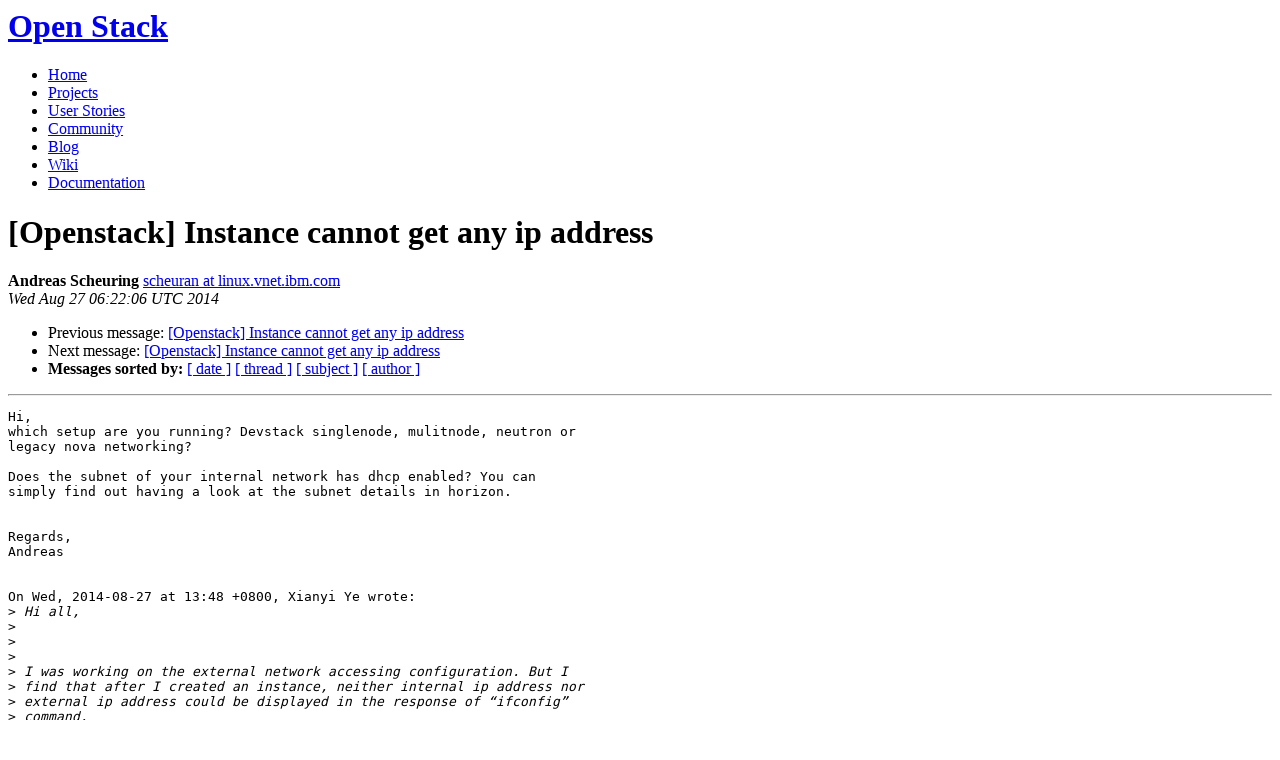

--- FILE ---
content_type: text/html
request_url: https://lists.openstack.org/pipermail/openstack/2014-August/009084.html
body_size: 2649
content:
<!DOCTYPE HTML PUBLIC "-//W3C//DTD HTML 4.01 Transitional//EN">
<HTML>
 <HEAD>

   <TITLE>OpenStack Open Source Cloud Computing Software &raquo; Message: [Openstack] Instance cannot get any ip address </TITLE>
   <LINK REL="Index" HREF="index.html" >
   <LINK REL="made" HREF="mailto:openstack%40lists.openstack.org?Subject=Re%3A%20%5BOpenstack%5D%20Instance%20cannot%20get%20any%20ip%20address&In-Reply-To=%3C1409120526.4330.2.camel%40oc5515017671.ibm.com%3E">
   <META NAME="robots" CONTENT="index,nofollow">

    <!-- Google Fonts -->
        <link href='http://fonts.googleapis.com/css?family=PT+Sans&subset=latin' rel='stylesheet' type='text/css'>

    <!-- Framework CSS -->
    <link rel="stylesheet" href="http://openstack.org/themes/openstack/css/blueprint/screen.css" type="text/css" media="screen, projection">
    <link rel="stylesheet" href="http://openstack.org/themes/openstack/css/blueprint/print.css" type="text/css" media="print">

    <!-- IE CSS -->
    <!--[if lt IE 8]><link rel="stylesheet" href="http://openstack.org/blueprint/ie.css" type="text/css" media="screen, projection"><![endif]-->

    <!-- OpenStack Specific CSS -->

    <link rel="stylesheet" href="http://openstack.org/themes/openstack/css/dropdown.css" type="text/css" media="screen, projection, print">

    <!-- Page Specific CSS -->
        <link rel="stylesheet" href="http://openstack.org/themes/openstack/css/home.css" type="text/css" media="screen, projection, print">

  <link rel="stylesheet" type="text/css" href="http://openstack.org/themes/openstack/css/main.css?m=1335457934" />
  <script type="text/javascript">

    var _gaq = _gaq || [];
    _gaq.push(['_setAccount', 'UA-17511903-1']);
    _gaq.push(['_setDomainName', '.openstack.org']);
    _gaq.push(['_trackPageview']);

    (function() {
      var ga = document.createElement('script'); ga.type = 'text/javascript'; ga.async = true;
      ga.src = ('https:' == document.location.protocol ? 'https://ssl' : 'http://www') + '.google-analytics.com/ga.js';
      var s = document.getElementsByTagName('script')[0]; s.parentNode.insertBefore(ga, s);
    })();

  </script>
   <style type="text/css">
       pre {
           white-space: pre-wrap;       /* css-2.1, curent FF, Opera, Safari */
           }
   </style>
   <META http-equiv="Content-Type" content="text/html; charset=utf-8">
   <LINK REL="Previous"  HREF="009083.html">
   <LINK REL="Next"  HREF="009085.html">
 </HEAD>
 <BODY>
   <div class="container">
                <div id="header">
                        <div class="span-5">
                                <h1 id="logo"><a href="/">Open Stack</a></h1>
                        </div>
                        <div class="span-19 last blueLine">

                                <div id="navigation" class="span-19">
                                        <ul id="Menu1">
                <li><a href="http://openstack.org/" title="Go to the Home page" class="link" >Home</a></li>
 
                <li><a href="http://openstack.org/projects/" title="Go to the OpenStack Projects page" class="link">Projects</a></li>

                <li><a href="http://openstack.org/user-stories/" title="Go to the User Stories page" class="link">User Stories</a></li>

                <li><a href="http://openstack.org/community/" title="Go to the Community page" class="current">Community</a></li>

                                                  <li><a href="http://openstack.org/blog/" title="Go to the OpenStack Blog">Blog</a></li>
                                                  <li><a href="http://wiki.openstack.org/" title="Go to the OpenStack Wiki">Wiki</a></li>
                                                  <li><a href="http://docs.openstack.org/" title="Go to OpenStack Documentation">Documentation</a></li>
                                        </ul>


                                </div>

                        </div>
                </div>
        </div>
        <!-- Page Content -->

    <div class="container">
   <H1>[Openstack] Instance cannot get any ip address</H1>
    <B>Andreas Scheuring</B> 
    <A HREF="mailto:openstack%40lists.openstack.org?Subject=Re%3A%20%5BOpenstack%5D%20Instance%20cannot%20get%20any%20ip%20address&In-Reply-To=%3C1409120526.4330.2.camel%40oc5515017671.ibm.com%3E"
       TITLE="[Openstack] Instance cannot get any ip address">scheuran at linux.vnet.ibm.com
       </A><BR>
    <I>Wed Aug 27 06:22:06 UTC 2014</I>
    <P><UL>
        <LI>Previous message: <A HREF="009083.html">[Openstack] Instance cannot get any ip address
</A></li>
        <LI>Next message: <A HREF="009085.html">[Openstack] Instance cannot get any ip address
</A></li>
         <LI> <B>Messages sorted by:</B> 
              <a href="date.html#9084">[ date ]</a>
              <a href="thread.html#9084">[ thread ]</a>
              <a href="subject.html#9084">[ subject ]</a>
              <a href="author.html#9084">[ author ]</a>
         </LI>
       </UL>
    <HR>  
<!--beginarticle-->
<PRE>Hi, 
which setup are you running? Devstack singlenode, mulitnode, neutron or
legacy nova networking?

Does the subnet of your internal network has dhcp enabled? You can
simply find out having a look at the subnet details in horizon. 


Regards, 
Andreas


On Wed, 2014-08-27 at 13:48 +0800, Xianyi Ye wrote:
&gt;<i> Hi all,
</I>&gt;<i> 
</I>&gt;<i>  
</I>&gt;<i> 
</I>&gt;<i> I was working on the external network accessing configuration. But I
</I>&gt;<i> find that after I created an instance, neither internal ip address nor
</I>&gt;<i> external ip address could be displayed in the response of “ifconfig”
</I>&gt;<i> command.
</I>&gt;<i> 
</I>&gt;<i> However, on Dashboard, I can see both of these 2 ip addresses have
</I>&gt;<i> been allocated to that instance successfully.
</I>&gt;<i> 
</I>&gt;<i> Is there anyone knows what’s going on?
</I>&gt;<i> 
</I>&gt;<i>  
</I>&gt;<i> 
</I>&gt;<i> I do appreciate anyone’s help.
</I>&gt;<i> 
</I>&gt;<i>  
</I>&gt;<i> 
</I>&gt;<i> Thanks very much!
</I>&gt;<i> 
</I>&gt;<i> 
</I>&gt;<i> _______________________________________________
</I>&gt;<i> Mailing list: <A HREF="http://lists.openstack.org/cgi-bin/mailman/listinfo/openstack">http://lists.openstack.org/cgi-bin/mailman/listinfo/openstack</A>
</I>&gt;<i> Post to     : <A HREF="http://lists.openstack.org/cgi-bin/mailman/listinfo/openstack">openstack at lists.openstack.org</A>
</I>&gt;<i> Unsubscribe : <A HREF="http://lists.openstack.org/cgi-bin/mailman/listinfo/openstack">http://lists.openstack.org/cgi-bin/mailman/listinfo/openstack</A>
</I>



</PRE>

<!--endarticle-->
    <HR>
    <P><UL>
        <!--threads-->
	<LI>Previous message: <A HREF="009083.html">[Openstack] Instance cannot get any ip address
</A></li>
	<LI>Next message: <A HREF="009085.html">[Openstack] Instance cannot get any ip address
</A></li>
         <LI> <B>Messages sorted by:</B> 
              <a href="date.html#9084">[ date ]</a>
              <a href="thread.html#9084">[ thread ]</a>
              <a href="subject.html#9084">[ subject ]</a>
              <a href="author.html#9084">[ author ]</a>
         </LI>
       </UL>

<hr>
<a href="http://lists.openstack.org/cgi-bin/mailman/listinfo/openstack">More information about the Openstack
mailing list</a><br>

<div class="container">
<hr>
        <div id="footer">
                <div class="span-4">
                        <h3>OpenStack</h3>
                        <ul>
                                <li><a href="http://openstack.org/projects/">Projects</a></li>
                                <li><a href="http://openstack.org/openstack-security/">OpenStack Security</a></li>
                                <li><a href="http://openstack.org/projects/openstack-faq/">Common Questions</a></li>
                                <li><a href="http://openstack.org/blog/">Blog</a></li>
                        </ul>
                </div>
               <div class="span-4">
                        <h3>Community</h3>
                        <ul>
                                <li><a href="http://openstack.org/community/">User Groups</a></li>
                                <li><a href="http://openstack.org/events/">Events</a></li>
                                <li><a href="http://openstack.org/jobs/">Jobs</a></li>
                                <li><a href="http://openstack.org/companies/">Companies</a></li>
                                <li><a href="http://wiki.openstack.org/HowToContribute">Contribute</a></li>
                        </ul>
                </div>
                <div class="span-4">
                        <h3>Documentation</h3>
                        <ul>
                                <li><a href="http://docs.openstack.org/">OpenStack Manuals</a></li>
                                <li><a href="http://docs.openstack.org/diablo/openstack-compute/starter/content/">Getting Started</a></li>
                                <li><a href="http://wiki.openstack.org/">Wiki</a></li>
                        </ul>
                </div>
                <div class="span-4 last">
                        <h3>Branding &amp; Legal</h3>
                        <ul>
                                <li><a href="http://openstack.org/brand/">Logos &amp; Guidelines</a></li>
                                <li><a href="http://openstack.org/brand/openstack-trademark-policy/">Trademark Policy</a></li>
                                <li><a href="http://openstack.org/privacy/">Privacy Policy</a></li>
                                <li><a href="http://wiki.openstack.org/CLA">OpenStack CLA</a></li>
                        </ul>
                </div>
                <hr>
        </div>
</div>
</div>

</body></html>
